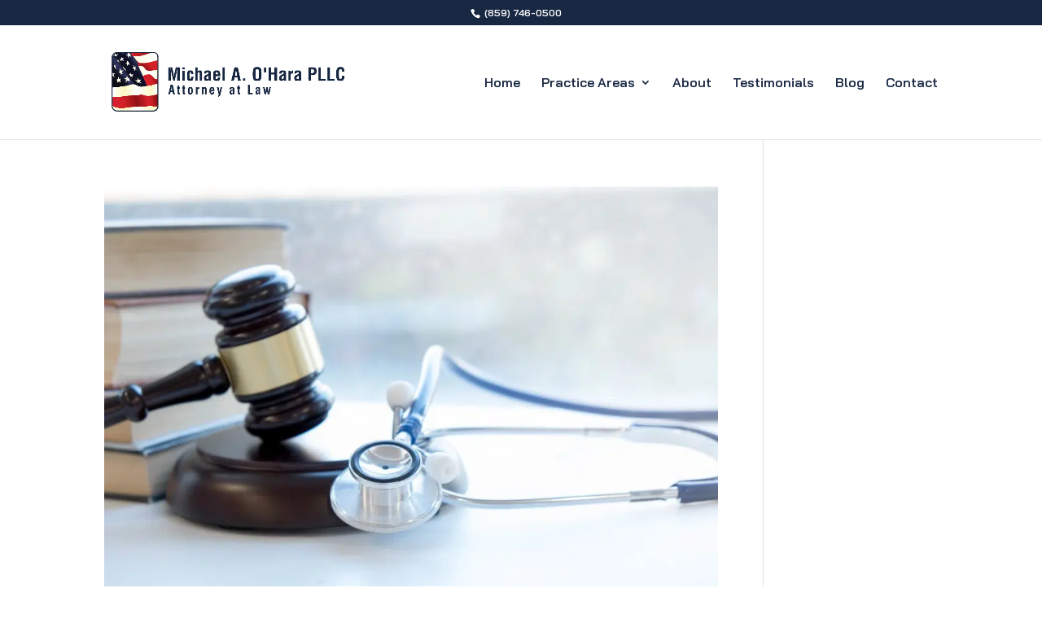

--- FILE ---
content_type: text/css
request_url: https://static.reviewmgr.com/rswidgets/dedicated_theme_css/minimal.css
body_size: 4889
content:
.gradeus-stream,.reviewfunnel-stream,.reviewmgr-stream{margin:0;padding:0;font-family:Roboto, "Helvetica Neue", Arial, Helvetica, sans-serif;font-size:18px;font-weight:300;line-height:150%}.gradeus-stream img,.reviewfunnel-stream img,.reviewmgr-stream img{max-width:100%}.gradeus-stream p,.reviewfunnel-stream p,.reviewmgr-stream p{margin:0.5em 0}.gradeus-stream ul,.gradeus-stream ol,.reviewfunnel-stream ul,.reviewfunnel-stream ol,.reviewmgr-stream ul,.reviewmgr-stream ol{margin:0.5em 0 0.5em 2em}.gradeus-stream ul li,.gradeus-stream ol li,.reviewfunnel-stream ul li,.reviewfunnel-stream ol li,.reviewmgr-stream ul li,.reviewmgr-stream ol li{margin:0.5em 0}.gradeus-stream iframe,.reviewfunnel-stream iframe,.reviewmgr-stream iframe{border:0}.gradeus-stream .col-md-0,.reviewfunnel-stream .col-md-0,.reviewmgr-stream .col-md-0{float:none;width:auto}.gradeus-stream .container,.reviewfunnel-stream .container,.reviewmgr-stream .container{position:relative;height:100%}.gradeus-stream .clear,.reviewfunnel-stream .clear,.reviewmgr-stream .clear{float:none;clear:both}.gradeus-stream .alert,.reviewfunnel-stream .alert,.reviewmgr-stream .alert{margin:10px}.gradeus-stream .alert p,.reviewfunnel-stream .alert p,.reviewmgr-stream .alert p{margin:0}.gradeus-stream .vcard,.reviewfunnel-stream .vcard,.reviewmgr-stream .vcard{clear:both;line-height:100%;font-size:14px;padding:10px 0;text-align:left}.gradeus-stream .vcard .fn,.gradeus-stream .vcard .org,.gradeus-stream .vcard .adr,.gradeus-stream .vcard .street-address,.gradeus-stream .vcard .tel,.reviewfunnel-stream .vcard .fn,.reviewfunnel-stream .vcard .org,.reviewfunnel-stream .vcard .adr,.reviewfunnel-stream .vcard .street-address,.reviewfunnel-stream .vcard .tel,.reviewmgr-stream .vcard .fn,.reviewmgr-stream .vcard .org,.reviewmgr-stream .vcard .adr,.reviewmgr-stream .vcard .street-address,.reviewmgr-stream .vcard .tel{display:block}.gradeus-stream .vcard .fn,.reviewfunnel-stream .vcard .fn,.reviewmgr-stream .vcard .fn{font-weight:bold}.gradeus-stream .vcard .org,.reviewfunnel-stream .vcard .org,.reviewmgr-stream .vcard .org{font-style:italic}.gradeus-stream .vcard .tel,.reviewfunnel-stream .vcard .tel,.reviewmgr-stream .vcard .tel{font-weight:bold}.gradeus-stream .module,.gradeus-stream .aside,.reviewfunnel-stream .module,.reviewfunnel-stream .aside,.reviewmgr-stream .module,.reviewmgr-stream .aside{*zoom:1;margin-bottom:10px}.gradeus-stream .module:before,.gradeus-stream .module:after,.gradeus-stream .aside:before,.gradeus-stream .aside:after,.reviewfunnel-stream .module:before,.reviewfunnel-stream .module:after,.reviewfunnel-stream .aside:before,.reviewfunnel-stream .aside:after,.reviewmgr-stream .module:before,.reviewmgr-stream .module:after,.reviewmgr-stream .aside:before,.reviewmgr-stream .aside:after{display:table;content:""}.gradeus-stream .module:after,.gradeus-stream .aside:after,.reviewfunnel-stream .module:after,.reviewfunnel-stream .aside:after,.reviewmgr-stream .module:after,.reviewmgr-stream .aside:after{clear:both}.gradeus-stream .module.file,.gradeus-stream .aside.file,.reviewfunnel-stream .module.file,.reviewfunnel-stream .aside.file,.reviewmgr-stream .module.file,.reviewmgr-stream .aside.file{margin:30px 20% 0;padding:0 20px 20px 20px;border:3px dashed;-webkit-border-radius:15px;-khtml-border-radius:15px;-moz-border-radius:15px;-o-border-radius:15px;border-radius:15px}.gradeus-stream .module.file .attachment,.gradeus-stream .aside.file .attachment,.reviewfunnel-stream .module.file .attachment,.reviewfunnel-stream .aside.file .attachment,.reviewmgr-stream .module.file .attachment,.reviewmgr-stream .aside.file .attachment{text-align:center}.gradeus-stream h1,.gradeus-stream h2,.gradeus-stream h3,.gradeus-stream h4,.gradeus-stream h5,.gradeus-stream h6,.reviewfunnel-stream h1,.reviewfunnel-stream h2,.reviewfunnel-stream h3,.reviewfunnel-stream h4,.reviewfunnel-stream h5,.reviewfunnel-stream h6,.reviewmgr-stream h1,.reviewmgr-stream h2,.reviewmgr-stream h3,.reviewmgr-stream h4,.reviewmgr-stream h5,.reviewmgr-stream h6{line-height:120%}.gradeus-stream h1,.gradeus-stream h2,.gradeus-stream h3,.reviewfunnel-stream h1,.reviewfunnel-stream h2,.reviewfunnel-stream h3,.reviewmgr-stream h1,.reviewmgr-stream h2,.reviewmgr-stream h3{font-family:Roboto, "Helvetica Neue", Arial, Helvetica, sans-serif;font-weight:normal}.gradeus-stream h4,.gradeus-stream h5,.gradeus-stream h6,.reviewfunnel-stream h4,.reviewfunnel-stream h5,.reviewfunnel-stream h6,.reviewmgr-stream h4,.reviewmgr-stream h5,.reviewmgr-stream h6{font-family:Roboto, "Helvetica Neue", Arial, Helvetica, sans-serif}.gradeus-stream h1,.reviewfunnel-stream h1,.reviewmgr-stream h1{font-size:40px}.gradeus-stream h2,.reviewfunnel-stream h2,.reviewmgr-stream h2{font-size:32px}.gradeus-stream h3,.reviewfunnel-stream h3,.reviewmgr-stream h3{font-size:21px}.gradeus-stream h4,.reviewfunnel-stream h4,.reviewmgr-stream h4{font-size:18px}.gradeus-stream h5,.reviewfunnel-stream h5,.reviewmgr-stream h5{font-size:16px}.gradeus-stream h6,.reviewfunnel-stream h6,.reviewmgr-stream h6{font-size:14px}.gradeus-stream p,.gradeus-stream blockquote,.gradeus-stream pre,.gradeus-stream abbr,.gradeus-stream acronym,.gradeus-stream address,.gradeus-stream big,.gradeus-stream cite,.gradeus-stream code,.gradeus-stream center,.gradeus-stream dl,.gradeus-stream dt,.gradeus-stream dd,.gradeus-stream ol,.gradeus-stream ul,.gradeus-stream li,.gradeus-stream fieldset,.gradeus-stream form,.gradeus-stream label,.gradeus-stream legend,.gradeus-stream table,.gradeus-stream caption,.gradeus-stream tbody,.gradeus-stream tfoot,.gradeus-stream thead,.gradeus-stream tr,.gradeus-stream th,.gradeus-stream td,.gradeus-stream article,.gradeus-stream aside,.gradeus-stream canvas,.gradeus-stream details,.gradeus-stream embed,.gradeus-stream figure,.gradeus-stream figcaption,.gradeus-stream footer,.gradeus-stream header,.gradeus-stream hgroup,.gradeus-stream menu,.gradeus-stream nav,.gradeus-stream output,.gradeus-stream ruby,.gradeus-stream section,.gradeus-stream summary,.gradeus-stream time,.gradeus-stream mark,.gradeus-stream audio,.gradeus-stream video,.reviewfunnel-stream p,.reviewfunnel-stream blockquote,.reviewfunnel-stream pre,.reviewfunnel-stream abbr,.reviewfunnel-stream acronym,.reviewfunnel-stream address,.reviewfunnel-stream big,.reviewfunnel-stream cite,.reviewfunnel-stream code,.reviewfunnel-stream center,.reviewfunnel-stream dl,.reviewfunnel-stream dt,.reviewfunnel-stream dd,.reviewfunnel-stream ol,.reviewfunnel-stream ul,.reviewfunnel-stream li,.reviewfunnel-stream fieldset,.reviewfunnel-stream form,.reviewfunnel-stream label,.reviewfunnel-stream legend,.reviewfunnel-stream table,.reviewfunnel-stream caption,.reviewfunnel-stream tbody,.reviewfunnel-stream tfoot,.reviewfunnel-stream thead,.reviewfunnel-stream tr,.reviewfunnel-stream th,.reviewfunnel-stream td,.reviewfunnel-stream article,.reviewfunnel-stream aside,.reviewfunnel-stream canvas,.reviewfunnel-stream details,.reviewfunnel-stream embed,.reviewfunnel-stream figure,.reviewfunnel-stream figcaption,.reviewfunnel-stream footer,.reviewfunnel-stream header,.reviewfunnel-stream hgroup,.reviewfunnel-stream menu,.reviewfunnel-stream nav,.reviewfunnel-stream output,.reviewfunnel-stream ruby,.reviewfunnel-stream section,.reviewfunnel-stream summary,.reviewfunnel-stream time,.reviewfunnel-stream mark,.reviewfunnel-stream audio,.reviewfunnel-stream video,.reviewmgr-stream p,.reviewmgr-stream blockquote,.reviewmgr-stream pre,.reviewmgr-stream abbr,.reviewmgr-stream acronym,.reviewmgr-stream address,.reviewmgr-stream big,.reviewmgr-stream cite,.reviewmgr-stream code,.reviewmgr-stream center,.reviewmgr-stream dl,.reviewmgr-stream dt,.reviewmgr-stream dd,.reviewmgr-stream ol,.reviewmgr-stream ul,.reviewmgr-stream li,.reviewmgr-stream fieldset,.reviewmgr-stream form,.reviewmgr-stream label,.reviewmgr-stream legend,.reviewmgr-stream table,.reviewmgr-stream caption,.reviewmgr-stream tbody,.reviewmgr-stream tfoot,.reviewmgr-stream thead,.reviewmgr-stream tr,.reviewmgr-stream th,.reviewmgr-stream td,.reviewmgr-stream article,.reviewmgr-stream aside,.reviewmgr-stream canvas,.reviewmgr-stream details,.reviewmgr-stream embed,.reviewmgr-stream figure,.reviewmgr-stream figcaption,.reviewmgr-stream footer,.reviewmgr-stream header,.reviewmgr-stream hgroup,.reviewmgr-stream menu,.reviewmgr-stream nav,.reviewmgr-stream output,.reviewmgr-stream ruby,.reviewmgr-stream section,.reviewmgr-stream summary,.reviewmgr-stream time,.reviewmgr-stream mark,.reviewmgr-stream audio,.reviewmgr-stream video{font-family:Roboto, "Helvetica Neue", Arial, Helvetica, sans-serif;font-size:18px;font-weight:300;line-height:150%}.gradeus-stream .map-container,.reviewfunnel-stream .map-container,.reviewmgr-stream .map-container{text-align:center;padding:20px}.gradeus-stream .map-container #mapdefault,.gradeus-stream .map-container #mapmodal,.reviewfunnel-stream .map-container #mapdefault,.reviewfunnel-stream .map-container #mapmodal,.reviewmgr-stream .map-container #mapdefault,.reviewmgr-stream .map-container #mapmodal{margin:0 auto;width:auto;height:480px;border:1px solid #aaa}.gradeus-stream .map-container #mapmodal,.reviewfunnel-stream .map-container #mapmodal,.reviewmgr-stream .map-container #mapmodal{height:240px}.gradeus-stream form label,.reviewfunnel-stream form label,.reviewmgr-stream form label{font-size:12px;font-weight:bold;display:block}.gradeus-stream form label.error,.gradeus-stream form label.warning,.reviewfunnel-stream form label.error,.reviewfunnel-stream form label.warning,.reviewmgr-stream form label.error,.reviewmgr-stream form label.warning{color:#dd6644}.gradeus-stream form label.success,.reviewfunnel-stream form label.success,.reviewmgr-stream form label.success{color:#44aa66}.gradeus-stream form input,.gradeus-stream form textarea,.gradeus-stream form textarea#content,.reviewfunnel-stream form input,.reviewfunnel-stream form textarea,.reviewfunnel-stream form textarea#content,.reviewmgr-stream form input,.reviewmgr-stream form textarea,.reviewmgr-stream form textarea#content{max-width:100%;padding:3px 6px;font-size:14px;line-height:1.42857143;color:#555555;background-color:#ffffff;background-image:none;border:1px solid #cccccc;-webkit-border-radius:4px;-khtml-border-radius:4px;-moz-border-radius:4px;-o-border-radius:4px;border-radius:4px;margin:0}.gradeus-stream form input.error,.gradeus-stream form textarea.error,.gradeus-stream form textarea#content.error,.reviewfunnel-stream form input.error,.reviewfunnel-stream form textarea.error,.reviewfunnel-stream form textarea#content.error,.reviewmgr-stream form input.error,.reviewmgr-stream form textarea.error,.reviewmgr-stream form textarea#content.error{border:1px solid #b94a48 !important;background-color:#f2dede !important;color:#dd6644 !important}.gradeus-stream form input.success,.gradeus-stream form textarea.success,.gradeus-stream form textarea#content.success,.reviewfunnel-stream form input.success,.reviewfunnel-stream form textarea.success,.reviewfunnel-stream form textarea#content.success,.reviewmgr-stream form input.success,.reviewmgr-stream form textarea.success,.reviewmgr-stream form textarea#content.success{border:1px solid #468847 !important;background-color:#dff0d8 !important;color:#44aa66 !important}.gradeus-stream form input[type="text"],.gradeus-stream form input[type="email"],.gradeus-stream form input[type="password"],.reviewfunnel-stream form input[type="text"],.reviewfunnel-stream form input[type="email"],.reviewfunnel-stream form input[type="password"],.reviewmgr-stream form input[type="text"],.reviewmgr-stream form input[type="email"],.reviewmgr-stream form input[type="password"]{height:32px;width:90%}.gradeus-stream form textarea,.reviewfunnel-stream form textarea,.reviewmgr-stream form textarea{height:120px;width:90%}.gradeus-stream form .footer,.gradeus-stream form .modal-footer,.reviewfunnel-stream form .footer,.reviewfunnel-stream form .modal-footer,.reviewmgr-stream form .footer,.reviewmgr-stream form .modal-footer{text-align:center}.gradeus-stream form .footer input,.gradeus-stream form .modal-footer input,.reviewfunnel-stream form .footer input,.reviewfunnel-stream form .modal-footer input,.reviewmgr-stream form .footer input,.reviewmgr-stream form .modal-footer input{width:auto;height:auto;display:inline-block}.gradeus-stream .contact-form input[name="message"],.reviewfunnel-stream .contact-form input[name="message"],.reviewmgr-stream .contact-form input[name="message"]{padding:5px !important;height:90px}.gradeus-stream .custom-form .column,.reviewfunnel-stream .custom-form .column,.reviewmgr-stream .custom-form .column{width:240px;float:left;margin-right:10px}.gradeus-stream .custom-form label,.reviewfunnel-stream .custom-form label,.reviewmgr-stream .custom-form label{font-size:14px}.gradeus-stream .custom-form input,.reviewfunnel-stream .custom-form input,.reviewmgr-stream .custom-form input{margin-top:0 !important}.gradeus-stream .custom-form .address2 label,.reviewfunnel-stream .custom-form .address2 label,.reviewmgr-stream .custom-form .address2 label{display:none}.gradeus-stream .ribbon-wrapper,.reviewfunnel-stream .ribbon-wrapper,.reviewmgr-stream .ribbon-wrapper{width:135px;height:135px;overflow:hidden;position:absolute !important;top:-3px;left:-3px;z-index:9999}.gradeus-stream .ribbon-wrapper .ribbon,.reviewfunnel-stream .ribbon-wrapper .ribbon,.reviewmgr-stream .ribbon-wrapper .ribbon{display:block;font-size:18px;font-weight:bold;text-align:center;-webkit-transform:rotate(-45deg);-moz-transform:rotate(-45deg);-ms-transform:rotate(-45deg);-o-transform:rotate(-45deg);position:relative;padding:5px 0;left:-46px;top:36px;width:200px;-webkit-box-shadow:1px 1px 2px rgba(0,0,0,0.33);-moz-box-shadow:1px 1px 2px rgba(0,0,0,0.33);-o-box-shadow:1px 1px 2px rgba(0,0,0,0.33);box-shadow:1px 1px 2px rgba(0,0,0,0.33)}.gradeus-stream .ribbon-wrapper .ribbon:before,.gradeus-stream .ribbon-wrapper .ribbon:after,.reviewfunnel-stream .ribbon-wrapper .ribbon:before,.reviewfunnel-stream .ribbon-wrapper .ribbon:after,.reviewmgr-stream .ribbon-wrapper .ribbon:before,.reviewmgr-stream .ribbon-wrapper .ribbon:after{content:"";border-left:3px solid transparent;border-right:3px solid transparent;position:absolute;bottom:-3px;width:3px}.gradeus-stream .ribbon-wrapper .ribbon:before,.reviewfunnel-stream .ribbon-wrapper .ribbon:before,.reviewmgr-stream .ribbon-wrapper .ribbon:before{right:0}.gradeus-stream .ribbon-wrapper .ribbon:after,.reviewfunnel-stream .ribbon-wrapper .ribbon:after,.reviewmgr-stream .ribbon-wrapper .ribbon:after{left:0}.gradeus-stream .field,.reviewfunnel-stream .field,.reviewmgr-stream .field{margin:5px}.gradeus-stream #multilingual,.reviewfunnel-stream #multilingual,.reviewmgr-stream #multilingual{text-align:right}.gradeus-stream #multilingual ul,.reviewfunnel-stream #multilingual ul,.reviewmgr-stream #multilingual ul{list-style:none;list-style-type:none;display:block;margin:0;padding:0}.gradeus-stream #multilingual ul li,.reviewfunnel-stream #multilingual ul li,.reviewmgr-stream #multilingual ul li{list-style:none;list-style-image:none;display:block;position:relative;float:left;margin:0;padding:0;text-align:center;border-top:none;border-bottom:none}.gradeus-stream #multilingual ul,.reviewfunnel-stream #multilingual ul,.reviewmgr-stream #multilingual ul{display:inline-block}.gradeus-stream #multilingual ul li.active,.reviewfunnel-stream #multilingual ul li.active,.reviewmgr-stream #multilingual ul li.active{font-weight:bold}.gradeus-stream #multilingual ul a,.reviewfunnel-stream #multilingual ul a,.reviewmgr-stream #multilingual ul a{font-size:11px !important;line-height:100%;display:block;float:left;line-height:100%;text-decoration:none;border:4px solid transparent}.gradeus-stream #multilingual ul a:hover,.gradeus-stream #multilingual ul .hover>a,.gradeus-stream #multilingual ul li.active a,.reviewfunnel-stream #multilingual ul a:hover,.reviewfunnel-stream #multilingual ul .hover>a,.reviewfunnel-stream #multilingual ul li.active a,.reviewmgr-stream #multilingual ul a:hover,.reviewmgr-stream #multilingual ul .hover>a,.reviewmgr-stream #multilingual ul li.active a{border-color:#dddddd}.gradeus-stream .recaptcha-container,.reviewfunnel-stream .recaptcha-container,.reviewmgr-stream .recaptcha-container{text-align:center;padding-top:10px;min-height:95px}.gradeus-stream .recaptcha-container *,.reviewfunnel-stream .recaptcha-container *,.reviewmgr-stream .recaptcha-container *{display:inline-block}.gradeus-stream .aggregate,.reviewfunnel-stream .aggregate,.reviewmgr-stream .aggregate{padding:10px;margin:10px}.gradeus-stream .aggregate-text,.reviewfunnel-stream .aggregate-text,.reviewmgr-stream .aggregate-text{font-size:12px;opacity:0.67}.gradeus-stream div.review,.reviewfunnel-stream div.review,.reviewmgr-stream div.review{padding:15px 20px;margin:0 5px 10px;background:#FFFFFF;-webkit-box-shadow:0px 1px 5px rgba(0,0,0,0.2);-moz-box-shadow:0px 1px 5px rgba(0,0,0,0.2);-o-box-shadow:0px 1px 5px rgba(0,0,0,0.2);box-shadow:0px 1px 5px rgba(0,0,0,0.2);-webkit-border-radius:18px;-khtml-border-radius:18px;-moz-border-radius:18px;-o-border-radius:18px;border-radius:18px;clear:both}.gradeus-stream div.review .review-meta,.reviewfunnel-stream div.review .review-meta,.reviewmgr-stream div.review .review-meta{margin-bottom:15px}.gradeus-stream div.review .review-meta .review-date,.reviewfunnel-stream div.review .review-meta .review-date,.reviewmgr-stream div.review .review-meta .review-date{font-size:14px;opacity:0.67;display:inline-block;margin-right:5px;vertical-align:bottom}.gradeus-stream div.review .review-meta .review-rating,.reviewfunnel-stream div.review .review-meta .review-rating,.reviewmgr-stream div.review .review-meta .review-rating{display:inline-block}.gradeus-stream div.review .review-text,.reviewfunnel-stream div.review .review-text,.reviewmgr-stream div.review .review-text{color:#333333;padding:5px 0 15px 30px;background:transparent url(//static.reviewmgr.com/rswidgets/lquo.png) left top no-repeat;overflow:visible}.gradeus-stream div.review .review-text .review-text-inner,.reviewfunnel-stream div.review .review-text .review-text-inner,.reviewmgr-stream div.review .review-text .review-text-inner{display:inline;padding:0 30px 5px 0;background:transparent url(//static.reviewmgr.com/rswidgets/rquo.png) right bottom no-repeat;overflow:visible}.gradeus-stream div.review .review-text .review-text-inner,.gradeus-stream div.review .review-text p,.reviewfunnel-stream div.review .review-text .review-text-inner,.reviewfunnel-stream div.review .review-text p,.reviewmgr-stream div.review .review-text .review-text-inner,.reviewmgr-stream div.review .review-text p{font-size:16px;line-height:20px;font-style:italic}.gradeus-stream div.review .review-text p,.reviewfunnel-stream div.review .review-text p,.reviewmgr-stream div.review .review-text p{margin:0 0 1em;padding:0}.gradeus-stream div.review .review-text p:last-child,.reviewfunnel-stream div.review .review-text p:last-child,.reviewmgr-stream div.review .review-text p:last-child{display:inline}.gradeus-stream div.review .review-attribution,.reviewfunnel-stream div.review .review-attribution,.reviewmgr-stream div.review .review-attribution{padding:10px 0}.gradeus-stream div.review .review-attribution .review-picture,.reviewfunnel-stream div.review .review-attribution .review-picture,.reviewmgr-stream div.review .review-attribution .review-picture{width:40px;height:40px;line-height:40px;overflow:hidden;text-align:center;font-weight:100;font-size:18px;color:#fff;background-color:#ddd;-webkit-border-radius:20px;-khtml-border-radius:20px;-moz-border-radius:20px;-o-border-radius:20px;border-radius:20px;float:left;margin:-12px -8px 0 0}.gradeus-stream div.review .review-attribution .review-picture img,.reviewfunnel-stream div.review .review-attribution .review-picture img,.reviewmgr-stream div.review .review-attribution .review-picture img{vertical-align:top}.gradeus-stream div.review .review-attribution .review-source,.reviewfunnel-stream div.review .review-attribution .review-source,.reviewmgr-stream div.review .review-attribution .review-source{float:left;margin-right:5px}.gradeus-stream div.review .review-attribution .review-name,.reviewfunnel-stream div.review .review-attribution .review-name,.reviewmgr-stream div.review .review-attribution .review-name{font-size:16px;font-weight:bold;display:inline;z-index:1}.gradeus-stream div.review .review-link,.reviewfunnel-stream div.review .review-link,.reviewmgr-stream div.review .review-link{display:inline;font-size:14px}.gradeus-stream div.review .actions .action-delete,.reviewfunnel-stream div.review .actions .action-delete,.reviewmgr-stream div.review .actions .action-delete{display:none}.gradeus-stream [class^="star-"]:not(body),.gradeus-stream [class*=" star-"]:not(body),.reviewfunnel-stream [class^="star-"]:not(body),.reviewfunnel-stream [class*=" star-"]:not(body),.reviewmgr-stream [class^="star-"]:not(body),.reviewmgr-stream [class*=" star-"]:not(body){display:inline-block;vertical-align:text-top;background-image:url("//static.reviewmgr.com/themes/classic/filter/images/stylesheet-no-repeat.png")}.gradeus-stream [class^="star-sm"],.gradeus-stream [class*=" star-sm"],.reviewfunnel-stream [class^="star-sm"],.reviewfunnel-stream [class*=" star-sm"],.reviewmgr-stream [class^="star-sm"],.reviewmgr-stream [class*=" star-sm"]{width:20px;height:20px;line-height:20px}.gradeus-stream .star-sm,.reviewfunnel-stream .star-sm,.reviewmgr-stream .star-sm{background-position:-730px -275px}.gradeus-stream .star-sm-off,.reviewfunnel-stream .star-sm-off,.reviewmgr-stream .star-sm-off{background-position:-750px -275px}.gradeus-stream .star-sm-half,.reviewfunnel-stream .star-sm-half,.reviewmgr-stream .star-sm-half{background-position:-770px -275px}.gradeus-stream [class^="star-md"],.gradeus-stream [class*=" star-md"],.reviewfunnel-stream [class^="star-md"],.reviewfunnel-stream [class*=" star-md"],.reviewmgr-stream [class^="star-md"],.reviewmgr-stream [class*=" star-md"]{width:40px;height:40px;line-height:40px}.gradeus-stream .star-md,.reviewfunnel-stream .star-md,.reviewmgr-stream .star-md{background-position:-800px -320px}.gradeus-stream .star-md-off,.reviewfunnel-stream .star-md-off,.reviewmgr-stream .star-md-off{background-position:-840px -320px}.gradeus-stream .star-md-half,.reviewfunnel-stream .star-md-half,.reviewmgr-stream .star-md-half{background-position:-880px -320px}.gradeus-stream [class^="star-lg"],.gradeus-stream [class*=" star-lg"],.reviewfunnel-stream [class^="star-lg"],.reviewfunnel-stream [class*=" star-lg"],.reviewmgr-stream [class^="star-lg"],.reviewmgr-stream [class*=" star-lg"]{width:60px;height:60px;line-height:60px}.gradeus-stream .star-lg,.reviewfunnel-stream .star-lg,.reviewmgr-stream .star-lg{background-position:-800px -250px}.gradeus-stream .star-lg-off,.reviewfunnel-stream .star-lg-off,.reviewmgr-stream .star-lg-off{background-position:-860px -250px}.gradeus-stream .star-lg-half,.reviewfunnel-stream .star-lg-half,.reviewmgr-stream .star-lg-half{background-position:-920px -250px}.gradeus-stream .minimal h2,.reviewfunnel-stream .minimal h2,.reviewmgr-stream .minimal h2{font-size:20px;color:#444444;margin:10px 0 24px}.gradeus-stream .minimal .our-rating,.reviewfunnel-stream .minimal .our-rating,.reviewmgr-stream .minimal .our-rating{border:1px solid #DDDDDD;padding:20px;margin:0 15px 0px}.gradeus-stream .minimal .our-rating .aggregate,.reviewfunnel-stream .minimal .our-rating .aggregate,.reviewmgr-stream .minimal .our-rating .aggregate{border:none;padding:0;margin:0}.gradeus-stream .minimal .aggregate,.reviewfunnel-stream .minimal .aggregate,.reviewmgr-stream .minimal .aggregate{border:1px solid #DDDDDD;padding:15px 20px;margin:0 5px 10px}.gradeus-stream .minimal .aggregate [class^="star-md"],.gradeus-stream .minimal .aggregate [class*=" star-md"],.reviewfunnel-stream .minimal .aggregate [class^="star-md"],.reviewfunnel-stream .minimal .aggregate [class*=" star-md"],.reviewmgr-stream .minimal .aggregate [class^="star-md"],.reviewmgr-stream .minimal .aggregate [class*=" star-md"]{height:32px;width:35px}.gradeus-stream .minimal .aggregate .star-md,.reviewfunnel-stream .minimal .aggregate .star-md,.reviewmgr-stream .minimal .aggregate .star-md{background-position:0px -150px}.gradeus-stream .minimal .aggregate .star-md-off,.reviewfunnel-stream .minimal .aggregate .star-md-off,.reviewmgr-stream .minimal .aggregate .star-md-off{background-position:-36px -150px}.gradeus-stream .minimal .aggregate .star-md-half,.reviewfunnel-stream .minimal .aggregate .star-md-half,.reviewmgr-stream .minimal .aggregate .star-md-half{background-position:-72px -150px}.gradeus-stream .minimal .header_star [class^="star-md"],.gradeus-stream .minimal .header_star [class*=" star-md"],.reviewfunnel-stream .minimal .header_star [class^="star-md"],.reviewfunnel-stream .minimal .header_star [class*=" star-md"],.reviewmgr-stream .minimal .header_star [class^="star-md"],.reviewmgr-stream .minimal .header_star [class*=" star-md"]{height:32px;width:35px}.gradeus-stream .minimal .header_star .star-md,.reviewfunnel-stream .minimal .header_star .star-md,.reviewmgr-stream .minimal .header_star .star-md{background-position:0px -150px}.gradeus-stream .minimal .header_star .star-md-off,.reviewfunnel-stream .minimal .header_star .star-md-off,.reviewmgr-stream .minimal .header_star .star-md-off{background-position:-36px -150px}.gradeus-stream .minimal .header_star .star-md-half,.reviewfunnel-stream .minimal .header_star .star-md-half,.reviewmgr-stream .minimal .header_star .star-md-half{background-position:-72px -150px}.gradeus-stream .minimal div.review,.reviewfunnel-stream .minimal div.review,.reviewmgr-stream .minimal div.review{border-radius:0px;box-shadow:none;border:1px solid #DDDDDD}.gradeus-stream .minimal div.review .review-text,.reviewfunnel-stream .minimal div.review .review-text,.reviewmgr-stream .minimal div.review .review-text{background-image:none;padding:0}.gradeus-stream .minimal div.review .review-text .review-text-inner,.reviewfunnel-stream .minimal div.review .review-text .review-text-inner,.reviewmgr-stream .minimal div.review .review-text .review-text-inner{background-image:none;font-size:15px;font-style:normal}.gradeus-stream .minimal div.review .review-name,.reviewfunnel-stream .minimal div.review .review-name,.reviewmgr-stream .minimal div.review .review-name{font-size:14px}.gradeus-stream .minimal div.review .review-link a,.reviewfunnel-stream .minimal div.review .review-link a,.reviewmgr-stream .minimal div.review .review-link a{text-decoration:none;margin-left:6px;color:#2B6BC3}.gradeus-stream .minimal .flexslider div.review,.reviewfunnel-stream .minimal .flexslider div.review,.reviewmgr-stream .minimal .flexslider div.review{margin:0 5px 10px !important}.gradeus-stream .minimal .aggregate-text .icon,.reviewfunnel-stream .minimal .aggregate-text .icon,.reviewmgr-stream .minimal .aggregate-text .icon{background:url(//static.reviewmgr.com/rswidgets/themes/minimal/filter/images/stream-star.png) no-repeat -2px -192px;padding:5px 13px}.gradeus-stream .minimal [class^="star-"],.gradeus-stream .minimal [class*=" star-"],.reviewfunnel-stream .minimal [class^="star-"],.reviewfunnel-stream .minimal [class*=" star-"],.reviewmgr-stream .minimal [class^="star-"],.reviewmgr-stream .minimal [class*=" star-"]{display:inline-block;vertical-align:text-top;background-image:url(//static.reviewmgr.com/rswidgets/themes/minimal/filter/images/stream-star.png)}.gradeus-stream .minimal [class^="star-sm"],.gradeus-stream .minimal [class*=" star-sm"],.reviewfunnel-stream .minimal [class^="star-sm"],.reviewfunnel-stream .minimal [class*=" star-sm"],.reviewmgr-stream .minimal [class^="star-sm"],.reviewmgr-stream .minimal [class*=" star-sm"]{width:20px;height:20px;line-height:20px}.gradeus-stream .minimal .star-sm,.reviewfunnel-stream .minimal .star-sm,.reviewmgr-stream .minimal .star-sm{background-position:-114px -150px}.gradeus-stream .minimal .star-sm-off,.reviewfunnel-stream .minimal .star-sm-off,.reviewmgr-stream .minimal .star-sm-off{background-position:-134px -150px}.gradeus-stream .minimal .star-sm-half,.reviewfunnel-stream .minimal .star-sm-half,.reviewmgr-stream .minimal .star-sm-half{background-position:-154px -150px}.gradeus-stream .minimal [class^="star-lg"],.gradeus-stream .minimal [class*=" star-lg"],.reviewfunnel-stream .minimal [class^="star-lg"],.reviewfunnel-stream .minimal [class*=" star-lg"],.reviewmgr-stream .minimal [class^="star-lg"],.reviewmgr-stream .minimal [class*=" star-lg"]{width:48px;height:48px;line-height:48px}.gradeus-stream .minimal .star-lg,.reviewfunnel-stream .minimal .star-lg,.reviewmgr-stream .minimal .star-lg{background-position:-1px -92px}.gradeus-stream .minimal .star-lg-off,.reviewfunnel-stream .minimal .star-lg-off,.reviewmgr-stream .minimal .star-lg-off{background-position:-51px -92px}.gradeus-stream .minimal .star-lg-half,.reviewfunnel-stream .minimal .star-lg-half,.reviewmgr-stream .minimal .star-lg-half{background-position:-101px -92px}.gradeus-stream .flexslider,.reviewfunnel-stream .flexslider,.reviewmgr-stream .flexslider{margin:0 !important;padding:0 !important;background:transparent !important;border:none !important}@media (max-width: 767px){.gradeus-stream [class^="star-lg"],.gradeus-stream [class*=" star-lg"],.reviewfunnel-stream [class^="star-lg"],.reviewfunnel-stream [class*=" star-lg"],.reviewmgr-stream [class^="star-lg"],.reviewmgr-stream [class*=" star-lg"]{width:40px;height:40px;line-height:40px}.gradeus-stream .star-lg,.reviewfunnel-stream .star-lg,.reviewmgr-stream .star-lg{background-position:-800px -320px}.gradeus-stream .star-lg-off,.reviewfunnel-stream .star-lg-off,.reviewmgr-stream .star-lg-off{background-position:-840px -320px}.gradeus-stream .star-lg-half,.reviewfunnel-stream .star-lg-half,.reviewmgr-stream .star-lg-half{background-position:-880px -320px}.gradeus-stream .minimal .our-rating,.reviewfunnel-stream .minimal .our-rating,.reviewmgr-stream .minimal .our-rating{padding:15px 22px;margin:0px 5px 10px 25px}.gradeus-stream .minimal .aggregate,.reviewfunnel-stream .minimal .aggregate,.reviewmgr-stream .minimal .aggregate{overflow:hidden}}.gradeus-stream,.reviewfunnel-stream,.reviewmgr-stream{background-color:transparent;font-family:Roboto, "Helvetica Neue", Arial, Helvetica, sans-serif}.gradeus-stream #super-container,.reviewfunnel-stream #super-container,.reviewmgr-stream #super-container{background-color:#fff;margin:0 auto;max-width:1024px}.gradeus-stream #super-container .modal-content,.gradeus-stream #super-container .modal-header,.reviewfunnel-stream #super-container .modal-content,.reviewfunnel-stream #super-container .modal-header,.reviewmgr-stream #super-container .modal-content,.reviewmgr-stream #super-container .modal-header{border:none;-webkit-border-radius:0px 0px 0px 0px;-khtml-border-radius:0px 0px 0px 0px;-moz-border-radius:0px 0px 0px 0px;-o-border-radius:0px 0px 0px 0px;border-radius:0px 0px 0px 0px;-webkit-box-shadow:0px 0px 0px rgba(0,0,0,0);-moz-box-shadow:0px 0px 0px rgba(0,0,0,0);-o-box-shadow:0px 0px 0px rgba(0,0,0,0);box-shadow:0px 0px 0px rgba(0,0,0,0)}.gradeus-stream #super-container .modal-content #private_message,.reviewfunnel-stream #super-container .modal-content #private_message,.reviewmgr-stream #super-container .modal-content #private_message{margin-top:10px}.gradeus-stream #reviewstream,.reviewfunnel-stream #reviewstream,.reviewmgr-stream #reviewstream{text-align:left;padding-left:20px}.gradeus-stream #reviewstream-footer,.reviewfunnel-stream #reviewstream-footer,.reviewmgr-stream #reviewstream-footer{padding:10px 0;text-align:center;font-size:14px}@media (min-width: 768px){.gradeus-stream #reviewstream,.reviewfunnel-stream #reviewstream,.reviewmgr-stream #reviewstream{padding:10px}}.gradeus-stream #super-content,.reviewfunnel-stream #super-content,.reviewmgr-stream #super-content{text-align:center}.gradeus-stream #super-content #content-container,.reviewfunnel-stream #super-content #content-container,.reviewmgr-stream #super-content #content-container{padding:0;margin:auto}.gradeus-stream #super-content #preface,.reviewfunnel-stream #super-content #preface,.reviewmgr-stream #super-content #preface{font-weight:400}.gradeus-stream #super-content #brand,.reviewfunnel-stream #super-content #brand,.reviewmgr-stream #super-content #brand{padding:10px 10px 30px}.gradeus-stream,.reviewfunnel-stream,.reviewmgr-stream{margin:0;padding:0;font-family:"Helvetica Neue", Arial, Helvetica, sans-serif;font-size:18px;font-weight:300;line-height:150%}.gradeus-stream img,.reviewfunnel-stream img,.reviewmgr-stream img{max-width:100%}.gradeus-stream p,.reviewfunnel-stream p,.reviewmgr-stream p{margin:0.5em 0}.gradeus-stream ul,.gradeus-stream ol,.reviewfunnel-stream ul,.reviewfunnel-stream ol,.reviewmgr-stream ul,.reviewmgr-stream ol{margin:0.5em 0 0.5em 2em}.gradeus-stream ul li,.gradeus-stream ol li,.reviewfunnel-stream ul li,.reviewfunnel-stream ol li,.reviewmgr-stream ul li,.reviewmgr-stream ol li{margin:0.5em 0}.gradeus-stream iframe,.reviewfunnel-stream iframe,.reviewmgr-stream iframe{border:0}.gradeus-stream .col-md-0,.reviewfunnel-stream .col-md-0,.reviewmgr-stream .col-md-0{float:none;width:auto}.gradeus-stream .container,.reviewfunnel-stream .container,.reviewmgr-stream .container{position:relative;height:100%}.gradeus-stream .clear,.reviewfunnel-stream .clear,.reviewmgr-stream .clear{float:none;clear:both}.gradeus-stream .alert,.reviewfunnel-stream .alert,.reviewmgr-stream .alert{margin:10px}.gradeus-stream .alert p,.reviewfunnel-stream .alert p,.reviewmgr-stream .alert p{margin:0}.gradeus-stream .vcard,.reviewfunnel-stream .vcard,.reviewmgr-stream .vcard{clear:both;line-height:100%;font-size:14px;padding:10px 0;text-align:left}.gradeus-stream .vcard .fn,.gradeus-stream .vcard .org,.gradeus-stream .vcard .adr,.gradeus-stream .vcard .street-address,.gradeus-stream .vcard .tel,.reviewfunnel-stream .vcard .fn,.reviewfunnel-stream .vcard .org,.reviewfunnel-stream .vcard .adr,.reviewfunnel-stream .vcard .street-address,.reviewfunnel-stream .vcard .tel,.reviewmgr-stream .vcard .fn,.reviewmgr-stream .vcard .org,.reviewmgr-stream .vcard .adr,.reviewmgr-stream .vcard .street-address,.reviewmgr-stream .vcard .tel{display:block}.gradeus-stream .vcard .fn,.reviewfunnel-stream .vcard .fn,.reviewmgr-stream .vcard .fn{font-weight:bold}.gradeus-stream .vcard .org,.reviewfunnel-stream .vcard .org,.reviewmgr-stream .vcard .org{font-style:italic}.gradeus-stream .vcard .tel,.reviewfunnel-stream .vcard .tel,.reviewmgr-stream .vcard .tel{font-weight:bold}.gradeus-stream .module,.gradeus-stream .aside,.reviewfunnel-stream .module,.reviewfunnel-stream .aside,.reviewmgr-stream .module,.reviewmgr-stream .aside{*zoom:1;margin-bottom:10px}.gradeus-stream .module:before,.gradeus-stream .module:after,.gradeus-stream .aside:before,.gradeus-stream .aside:after,.reviewfunnel-stream .module:before,.reviewfunnel-stream .module:after,.reviewfunnel-stream .aside:before,.reviewfunnel-stream .aside:after,.reviewmgr-stream .module:before,.reviewmgr-stream .module:after,.reviewmgr-stream .aside:before,.reviewmgr-stream .aside:after{display:table;content:""}.gradeus-stream .module:after,.gradeus-stream .aside:after,.reviewfunnel-stream .module:after,.reviewfunnel-stream .aside:after,.reviewmgr-stream .module:after,.reviewmgr-stream .aside:after{clear:both}.gradeus-stream .module.file,.gradeus-stream .aside.file,.reviewfunnel-stream .module.file,.reviewfunnel-stream .aside.file,.reviewmgr-stream .module.file,.reviewmgr-stream .aside.file{margin:30px 20% 0;padding:0 20px 20px 20px;border:3px dashed;-webkit-border-radius:15px;-khtml-border-radius:15px;-moz-border-radius:15px;-o-border-radius:15px;border-radius:15px}.gradeus-stream .module.file .attachment,.gradeus-stream .aside.file .attachment,.reviewfunnel-stream .module.file .attachment,.reviewfunnel-stream .aside.file .attachment,.reviewmgr-stream .module.file .attachment,.reviewmgr-stream .aside.file .attachment{text-align:center}.gradeus-stream h1,.gradeus-stream h2,.gradeus-stream h3,.gradeus-stream h4,.gradeus-stream h5,.gradeus-stream h6,.reviewfunnel-stream h1,.reviewfunnel-stream h2,.reviewfunnel-stream h3,.reviewfunnel-stream h4,.reviewfunnel-stream h5,.reviewfunnel-stream h6,.reviewmgr-stream h1,.reviewmgr-stream h2,.reviewmgr-stream h3,.reviewmgr-stream h4,.reviewmgr-stream h5,.reviewmgr-stream h6{line-height:120%}.gradeus-stream h1,.gradeus-stream h2,.gradeus-stream h3,.reviewfunnel-stream h1,.reviewfunnel-stream h2,.reviewfunnel-stream h3,.reviewmgr-stream h1,.reviewmgr-stream h2,.reviewmgr-stream h3{font-family:"Open Sans", Arial, Helvetica, sans-serif;font-weight:normal}.gradeus-stream h4,.gradeus-stream h5,.gradeus-stream h6,.reviewfunnel-stream h4,.reviewfunnel-stream h5,.reviewfunnel-stream h6,.reviewmgr-stream h4,.reviewmgr-stream h5,.reviewmgr-stream h6{font-family:"Open Sans", Arial, Helvetica, sans-serif}.gradeus-stream h1,.reviewfunnel-stream h1,.reviewmgr-stream h1{font-size:40px}.gradeus-stream h2,.reviewfunnel-stream h2,.reviewmgr-stream h2{font-size:32px}.gradeus-stream h3,.reviewfunnel-stream h3,.reviewmgr-stream h3{font-size:21px}.gradeus-stream h4,.reviewfunnel-stream h4,.reviewmgr-stream h4{font-size:18px}.gradeus-stream h5,.reviewfunnel-stream h5,.reviewmgr-stream h5{font-size:16px}.gradeus-stream h6,.reviewfunnel-stream h6,.reviewmgr-stream h6{font-size:14px}.gradeus-stream p,.gradeus-stream blockquote,.gradeus-stream pre,.gradeus-stream abbr,.gradeus-stream acronym,.gradeus-stream address,.gradeus-stream big,.gradeus-stream cite,.gradeus-stream code,.gradeus-stream center,.gradeus-stream dl,.gradeus-stream dt,.gradeus-stream dd,.gradeus-stream ol,.gradeus-stream ul,.gradeus-stream li,.gradeus-stream fieldset,.gradeus-stream form,.gradeus-stream label,.gradeus-stream legend,.gradeus-stream table,.gradeus-stream caption,.gradeus-stream tbody,.gradeus-stream tfoot,.gradeus-stream thead,.gradeus-stream tr,.gradeus-stream th,.gradeus-stream td,.gradeus-stream article,.gradeus-stream aside,.gradeus-stream canvas,.gradeus-stream details,.gradeus-stream embed,.gradeus-stream figure,.gradeus-stream figcaption,.gradeus-stream footer,.gradeus-stream header,.gradeus-stream hgroup,.gradeus-stream menu,.gradeus-stream nav,.gradeus-stream output,.gradeus-stream ruby,.gradeus-stream section,.gradeus-stream summary,.gradeus-stream time,.gradeus-stream mark,.gradeus-stream audio,.gradeus-stream video,.reviewfunnel-stream p,.reviewfunnel-stream blockquote,.reviewfunnel-stream pre,.reviewfunnel-stream abbr,.reviewfunnel-stream acronym,.reviewfunnel-stream address,.reviewfunnel-stream big,.reviewfunnel-stream cite,.reviewfunnel-stream code,.reviewfunnel-stream center,.reviewfunnel-stream dl,.reviewfunnel-stream dt,.reviewfunnel-stream dd,.reviewfunnel-stream ol,.reviewfunnel-stream ul,.reviewfunnel-stream li,.reviewfunnel-stream fieldset,.reviewfunnel-stream form,.reviewfunnel-stream label,.reviewfunnel-stream legend,.reviewfunnel-stream table,.reviewfunnel-stream caption,.reviewfunnel-stream tbody,.reviewfunnel-stream tfoot,.reviewfunnel-stream thead,.reviewfunnel-stream tr,.reviewfunnel-stream th,.reviewfunnel-stream td,.reviewfunnel-stream article,.reviewfunnel-stream aside,.reviewfunnel-stream canvas,.reviewfunnel-stream details,.reviewfunnel-stream embed,.reviewfunnel-stream figure,.reviewfunnel-stream figcaption,.reviewfunnel-stream footer,.reviewfunnel-stream header,.reviewfunnel-stream hgroup,.reviewfunnel-stream menu,.reviewfunnel-stream nav,.reviewfunnel-stream output,.reviewfunnel-stream ruby,.reviewfunnel-stream section,.reviewfunnel-stream summary,.reviewfunnel-stream time,.reviewfunnel-stream mark,.reviewfunnel-stream audio,.reviewfunnel-stream video,.reviewmgr-stream p,.reviewmgr-stream blockquote,.reviewmgr-stream pre,.reviewmgr-stream abbr,.reviewmgr-stream acronym,.reviewmgr-stream address,.reviewmgr-stream big,.reviewmgr-stream cite,.reviewmgr-stream code,.reviewmgr-stream center,.reviewmgr-stream dl,.reviewmgr-stream dt,.reviewmgr-stream dd,.reviewmgr-stream ol,.reviewmgr-stream ul,.reviewmgr-stream li,.reviewmgr-stream fieldset,.reviewmgr-stream form,.reviewmgr-stream label,.reviewmgr-stream legend,.reviewmgr-stream table,.reviewmgr-stream caption,.reviewmgr-stream tbody,.reviewmgr-stream tfoot,.reviewmgr-stream thead,.reviewmgr-stream tr,.reviewmgr-stream th,.reviewmgr-stream td,.reviewmgr-stream article,.reviewmgr-stream aside,.reviewmgr-stream canvas,.reviewmgr-stream details,.reviewmgr-stream embed,.reviewmgr-stream figure,.reviewmgr-stream figcaption,.reviewmgr-stream footer,.reviewmgr-stream header,.reviewmgr-stream hgroup,.reviewmgr-stream menu,.reviewmgr-stream nav,.reviewmgr-stream output,.reviewmgr-stream ruby,.reviewmgr-stream section,.reviewmgr-stream summary,.reviewmgr-stream time,.reviewmgr-stream mark,.reviewmgr-stream audio,.reviewmgr-stream video{font-family:"Helvetica Neue", Arial, Helvetica, sans-serif;font-size:18px;font-weight:300;line-height:150%}.gradeus-stream .map-container,.reviewfunnel-stream .map-container,.reviewmgr-stream .map-container{text-align:center;padding:20px}.gradeus-stream .map-container #mapdefault,.gradeus-stream .map-container #mapmodal,.reviewfunnel-stream .map-container #mapdefault,.reviewfunnel-stream .map-container #mapmodal,.reviewmgr-stream .map-container #mapdefault,.reviewmgr-stream .map-container #mapmodal{margin:0 auto;width:auto;height:480px;border:1px solid #aaa}.gradeus-stream .map-container #mapmodal,.reviewfunnel-stream .map-container #mapmodal,.reviewmgr-stream .map-container #mapmodal{height:240px}.gradeus-stream form label,.reviewfunnel-stream form label,.reviewmgr-stream form label{font-size:12px;font-weight:bold;display:block}.gradeus-stream form label.error,.gradeus-stream form label.warning,.reviewfunnel-stream form label.error,.reviewfunnel-stream form label.warning,.reviewmgr-stream form label.error,.reviewmgr-stream form label.warning{color:#dd6644}.gradeus-stream form label.success,.reviewfunnel-stream form label.success,.reviewmgr-stream form label.success{color:#44aa66}.gradeus-stream form input,.gradeus-stream form textarea,.gradeus-stream form textarea#content,.reviewfunnel-stream form input,.reviewfunnel-stream form textarea,.reviewfunnel-stream form textarea#content,.reviewmgr-stream form input,.reviewmgr-stream form textarea,.reviewmgr-stream form textarea#content{max-width:100%;padding:3px 6px;font-size:14px;line-height:1.42857143;color:#555555;background-color:#ffffff;background-image:none;border:1px solid #cccccc;-webkit-border-radius:4px;-khtml-border-radius:4px;-moz-border-radius:4px;-o-border-radius:4px;border-radius:4px;margin:0}.gradeus-stream form input.error,.gradeus-stream form textarea.error,.gradeus-stream form textarea#content.error,.reviewfunnel-stream form input.error,.reviewfunnel-stream form textarea.error,.reviewfunnel-stream form textarea#content.error,.reviewmgr-stream form input.error,.reviewmgr-stream form textarea.error,.reviewmgr-stream form textarea#content.error{border:1px solid #b94a48 !important;background-color:#f2dede !important;color:#dd6644 !important}.gradeus-stream form input.success,.gradeus-stream form textarea.success,.gradeus-stream form textarea#content.success,.reviewfunnel-stream form input.success,.reviewfunnel-stream form textarea.success,.reviewfunnel-stream form textarea#content.success,.reviewmgr-stream form input.success,.reviewmgr-stream form textarea.success,.reviewmgr-stream form textarea#content.success{border:1px solid #468847 !important;background-color:#dff0d8 !important;color:#44aa66 !important}.gradeus-stream form input[type="text"],.gradeus-stream form input[type="email"],.gradeus-stream form input[type="password"],.reviewfunnel-stream form input[type="text"],.reviewfunnel-stream form input[type="email"],.reviewfunnel-stream form input[type="password"],.reviewmgr-stream form input[type="text"],.reviewmgr-stream form input[type="email"],.reviewmgr-stream form input[type="password"]{height:32px;width:90%}.gradeus-stream form textarea,.reviewfunnel-stream form textarea,.reviewmgr-stream form textarea{height:120px;width:90%}.gradeus-stream form .footer,.gradeus-stream form .modal-footer,.reviewfunnel-stream form .footer,.reviewfunnel-stream form .modal-footer,.reviewmgr-stream form .footer,.reviewmgr-stream form .modal-footer{text-align:center}.gradeus-stream form .footer input,.gradeus-stream form .modal-footer input,.reviewfunnel-stream form .footer input,.reviewfunnel-stream form .modal-footer input,.reviewmgr-stream form .footer input,.reviewmgr-stream form .modal-footer input{width:auto;height:auto;display:inline-block}.gradeus-stream .contact-form input[name="message"],.reviewfunnel-stream .contact-form input[name="message"],.reviewmgr-stream .contact-form input[name="message"]{padding:5px !important;height:90px}.gradeus-stream .custom-form .column,.reviewfunnel-stream .custom-form .column,.reviewmgr-stream .custom-form .column{width:240px;float:left;margin-right:10px}.gradeus-stream .custom-form label,.reviewfunnel-stream .custom-form label,.reviewmgr-stream .custom-form label{font-size:14px}.gradeus-stream .custom-form input,.reviewfunnel-stream .custom-form input,.reviewmgr-stream .custom-form input{margin-top:0 !important}.gradeus-stream .custom-form .address2 label,.reviewfunnel-stream .custom-form .address2 label,.reviewmgr-stream .custom-form .address2 label{display:none}.gradeus-stream .ribbon-wrapper,.reviewfunnel-stream .ribbon-wrapper,.reviewmgr-stream .ribbon-wrapper{width:135px;height:135px;overflow:hidden;position:absolute !important;top:-3px;left:-3px;z-index:9999}.gradeus-stream .ribbon-wrapper .ribbon,.reviewfunnel-stream .ribbon-wrapper .ribbon,.reviewmgr-stream .ribbon-wrapper .ribbon{display:block;font-size:18px;font-weight:bold;text-align:center;-webkit-transform:rotate(-45deg);-moz-transform:rotate(-45deg);-ms-transform:rotate(-45deg);-o-transform:rotate(-45deg);position:relative;padding:5px 0;left:-46px;top:36px;width:200px;-webkit-box-shadow:1px 1px 2px rgba(0,0,0,0.33);-moz-box-shadow:1px 1px 2px rgba(0,0,0,0.33);-o-box-shadow:1px 1px 2px rgba(0,0,0,0.33);box-shadow:1px 1px 2px rgba(0,0,0,0.33)}.gradeus-stream .ribbon-wrapper .ribbon:before,.gradeus-stream .ribbon-wrapper .ribbon:after,.reviewfunnel-stream .ribbon-wrapper .ribbon:before,.reviewfunnel-stream .ribbon-wrapper .ribbon:after,.reviewmgr-stream .ribbon-wrapper .ribbon:before,.reviewmgr-stream .ribbon-wrapper .ribbon:after{content:"";border-left:3px solid transparent;border-right:3px solid transparent;position:absolute;bottom:-3px;width:3px}.gradeus-stream .ribbon-wrapper .ribbon:before,.reviewfunnel-stream .ribbon-wrapper .ribbon:before,.reviewmgr-stream .ribbon-wrapper .ribbon:before{right:0}.gradeus-stream .ribbon-wrapper .ribbon:after,.reviewfunnel-stream .ribbon-wrapper .ribbon:after,.reviewmgr-stream .ribbon-wrapper .ribbon:after{left:0}.gradeus-stream .field,.reviewfunnel-stream .field,.reviewmgr-stream .field{margin:5px}.gradeus-stream #multilingual,.reviewfunnel-stream #multilingual,.reviewmgr-stream #multilingual{text-align:right}.gradeus-stream #multilingual ul,.reviewfunnel-stream #multilingual ul,.reviewmgr-stream #multilingual ul{list-style:none;list-style-type:none;display:block;margin:0;padding:0}.gradeus-stream #multilingual ul li,.reviewfunnel-stream #multilingual ul li,.reviewmgr-stream #multilingual ul li{list-style:none;list-style-image:none;display:block;position:relative;float:left;margin:0;padding:0;text-align:center;border-top:none;border-bottom:none}.gradeus-stream #multilingual ul,.reviewfunnel-stream #multilingual ul,.reviewmgr-stream #multilingual ul{display:inline-block}.gradeus-stream #multilingual ul li.active,.reviewfunnel-stream #multilingual ul li.active,.reviewmgr-stream #multilingual ul li.active{font-weight:bold}.gradeus-stream #multilingual ul a,.reviewfunnel-stream #multilingual ul a,.reviewmgr-stream #multilingual ul a{font-size:11px !important;line-height:100%;display:block;float:left;line-height:100%;text-decoration:none;border:4px solid transparent}.gradeus-stream #multilingual ul a:hover,.gradeus-stream #multilingual ul .hover>a,.gradeus-stream #multilingual ul li.active a,.reviewfunnel-stream #multilingual ul a:hover,.reviewfunnel-stream #multilingual ul .hover>a,.reviewfunnel-stream #multilingual ul li.active a,.reviewmgr-stream #multilingual ul a:hover,.reviewmgr-stream #multilingual ul .hover>a,.reviewmgr-stream #multilingual ul li.active a{border-color:#dddddd}.gradeus-stream .recaptcha-container,.reviewfunnel-stream .recaptcha-container,.reviewmgr-stream .recaptcha-container{text-align:center;padding-top:10px;min-height:95px}.gradeus-stream .recaptcha-container *,.reviewfunnel-stream .recaptcha-container *,.reviewmgr-stream .recaptcha-container *{display:inline-block}.gradeus-stream .aggregate,.reviewfunnel-stream .aggregate,.reviewmgr-stream .aggregate{padding:10px;margin:10px}.gradeus-stream .aggregate-text,.reviewfunnel-stream .aggregate-text,.reviewmgr-stream .aggregate-text{font-size:12px;opacity:0.67}.gradeus-stream div.review,.reviewfunnel-stream div.review,.reviewmgr-stream div.review{padding:15px 20px;margin:0 5px 10px;background:#FFFFFF;-webkit-box-shadow:0px 1px 5px rgba(0,0,0,0.2);-moz-box-shadow:0px 1px 5px rgba(0,0,0,0.2);-o-box-shadow:0px 1px 5px rgba(0,0,0,0.2);box-shadow:0px 1px 5px rgba(0,0,0,0.2);-webkit-border-radius:18px;-khtml-border-radius:18px;-moz-border-radius:18px;-o-border-radius:18px;border-radius:18px;clear:both}.gradeus-stream div.review .review-meta,.reviewfunnel-stream div.review .review-meta,.reviewmgr-stream div.review .review-meta{margin-bottom:15px}.gradeus-stream div.review .review-meta .review-date,.reviewfunnel-stream div.review .review-meta .review-date,.reviewmgr-stream div.review .review-meta .review-date{font-size:14px;opacity:0.67;display:inline-block;margin-right:5px;vertical-align:bottom}.gradeus-stream div.review .review-meta .review-rating,.reviewfunnel-stream div.review .review-meta .review-rating,.reviewmgr-stream div.review .review-meta .review-rating{display:inline-block}.gradeus-stream div.review .review-text,.reviewfunnel-stream div.review .review-text,.reviewmgr-stream div.review .review-text{color:#333333;padding:5px 0 15px 30px;background:transparent url(//static.reviewmgr.com/rswidgets/lquo.png) left top no-repeat;overflow:visible}.gradeus-stream div.review .review-text .review-text-inner,.reviewfunnel-stream div.review .review-text .review-text-inner,.reviewmgr-stream div.review .review-text .review-text-inner{display:inline;padding:0 30px 5px 0;background:transparent url(//static.reviewmgr.com/rswidgets/rquo.png) right bottom no-repeat;overflow:visible}.gradeus-stream div.review .review-text .review-text-inner,.gradeus-stream div.review .review-text p,.reviewfunnel-stream div.review .review-text .review-text-inner,.reviewfunnel-stream div.review .review-text p,.reviewmgr-stream div.review .review-text .review-text-inner,.reviewmgr-stream div.review .review-text p{font-size:16px;line-height:20px;font-style:italic}.gradeus-stream div.review .review-text p,.reviewfunnel-stream div.review .review-text p,.reviewmgr-stream div.review .review-text p{margin:0 0 1em;padding:0}.gradeus-stream div.review .review-text p:last-child,.reviewfunnel-stream div.review .review-text p:last-child,.reviewmgr-stream div.review .review-text p:last-child{display:inline}.gradeus-stream div.review .review-attribution,.reviewfunnel-stream div.review .review-attribution,.reviewmgr-stream div.review .review-attribution{padding:10px 0}.gradeus-stream div.review .review-attribution .review-picture,.reviewfunnel-stream div.review .review-attribution .review-picture,.reviewmgr-stream div.review .review-attribution .review-picture{width:40px;height:40px;line-height:40px;overflow:hidden;text-align:center;font-weight:100;font-size:18px;color:#fff;background-color:#ddd;-webkit-border-radius:20px;-khtml-border-radius:20px;-moz-border-radius:20px;-o-border-radius:20px;border-radius:20px;float:left;margin:-12px -8px 0 0}.gradeus-stream div.review .review-attribution .review-picture img,.reviewfunnel-stream div.review .review-attribution .review-picture img,.reviewmgr-stream div.review .review-attribution .review-picture img{vertical-align:top}.gradeus-stream div.review .review-attribution .review-source,.reviewfunnel-stream div.review .review-attribution .review-source,.reviewmgr-stream div.review .review-attribution .review-source{float:left;margin-right:5px}.gradeus-stream div.review .review-attribution .review-name,.reviewfunnel-stream div.review .review-attribution .review-name,.reviewmgr-stream div.review .review-attribution .review-name{font-size:16px;font-weight:bold;display:inline;z-index:1}.gradeus-stream div.review .review-link,.reviewfunnel-stream div.review .review-link,.reviewmgr-stream div.review .review-link{display:inline;font-size:14px}.gradeus-stream div.review .actions .action-delete,.reviewfunnel-stream div.review .actions .action-delete,.reviewmgr-stream div.review .actions .action-delete{display:none}.gradeus-stream [class^="star-"]:not(body),.gradeus-stream [class*=" star-"]:not(body),.reviewfunnel-stream [class^="star-"]:not(body),.reviewfunnel-stream [class*=" star-"]:not(body),.reviewmgr-stream [class^="star-"]:not(body),.reviewmgr-stream [class*=" star-"]:not(body){display:inline-block;vertical-align:text-top;background-image:url("//static.reviewmgr.com/themes/classic/standard/images/stylesheet-no-repeat.png")}.gradeus-stream [class^="star-sm"],.gradeus-stream [class*=" star-sm"],.reviewfunnel-stream [class^="star-sm"],.reviewfunnel-stream [class*=" star-sm"],.reviewmgr-stream [class^="star-sm"],.reviewmgr-stream [class*=" star-sm"]{width:20px;height:20px;line-height:20px}.gradeus-stream .star-sm,.reviewfunnel-stream .star-sm,.reviewmgr-stream .star-sm{background-position:-730px -275px}.gradeus-stream .star-sm-off,.reviewfunnel-stream .star-sm-off,.reviewmgr-stream .star-sm-off{background-position:-750px -275px}.gradeus-stream .star-sm-half,.reviewfunnel-stream .star-sm-half,.reviewmgr-stream .star-sm-half{background-position:-770px -275px}.gradeus-stream [class^="star-md"],.gradeus-stream [class*=" star-md"],.reviewfunnel-stream [class^="star-md"],.reviewfunnel-stream [class*=" star-md"],.reviewmgr-stream [class^="star-md"],.reviewmgr-stream [class*=" star-md"]{width:40px;height:40px;line-height:40px}.gradeus-stream .star-md,.reviewfunnel-stream .star-md,.reviewmgr-stream .star-md{background-position:-800px -320px}.gradeus-stream .star-md-off,.reviewfunnel-stream .star-md-off,.reviewmgr-stream .star-md-off{background-position:-840px -320px}.gradeus-stream .star-md-half,.reviewfunnel-stream .star-md-half,.reviewmgr-stream .star-md-half{background-position:-880px -320px}.gradeus-stream [class^="star-lg"],.gradeus-stream [class*=" star-lg"],.reviewfunnel-stream [class^="star-lg"],.reviewfunnel-stream [class*=" star-lg"],.reviewmgr-stream [class^="star-lg"],.reviewmgr-stream [class*=" star-lg"]{width:60px;height:60px;line-height:60px}.gradeus-stream .star-lg,.reviewfunnel-stream .star-lg,.reviewmgr-stream .star-lg{background-position:-800px -250px}.gradeus-stream .star-lg-off,.reviewfunnel-stream .star-lg-off,.reviewmgr-stream .star-lg-off{background-position:-860px -250px}.gradeus-stream .star-lg-half,.reviewfunnel-stream .star-lg-half,.reviewmgr-stream .star-lg-half{background-position:-920px -250px}.gradeus-stream .minimal h2,.reviewfunnel-stream .minimal h2,.reviewmgr-stream .minimal h2{font-size:20px;color:#444444;margin:10px 0 24px}.gradeus-stream .minimal .our-rating,.reviewfunnel-stream .minimal .our-rating,.reviewmgr-stream .minimal .our-rating{border:1px solid #DDDDDD;padding:20px;margin:0 15px 0px}.gradeus-stream .minimal .our-rating .aggregate,.reviewfunnel-stream .minimal .our-rating .aggregate,.reviewmgr-stream .minimal .our-rating .aggregate{border:none;padding:0;margin:0}.gradeus-stream .minimal .aggregate,.reviewfunnel-stream .minimal .aggregate,.reviewmgr-stream .minimal .aggregate{border:1px solid #DDDDDD;padding:15px 20px;margin:0 5px 10px}.gradeus-stream .minimal .aggregate [class^="star-md"],.gradeus-stream .minimal .aggregate [class*=" star-md"],.reviewfunnel-stream .minimal .aggregate [class^="star-md"],.reviewfunnel-stream .minimal .aggregate [class*=" star-md"],.reviewmgr-stream .minimal .aggregate [class^="star-md"],.reviewmgr-stream .minimal .aggregate [class*=" star-md"]{height:32px;width:35px}.gradeus-stream .minimal .aggregate .star-md,.reviewfunnel-stream .minimal .aggregate .star-md,.reviewmgr-stream .minimal .aggregate .star-md{background-position:0px -150px}.gradeus-stream .minimal .aggregate .star-md-off,.reviewfunnel-stream .minimal .aggregate .star-md-off,.reviewmgr-stream .minimal .aggregate .star-md-off{background-position:-36px -150px}.gradeus-stream .minimal .aggregate .star-md-half,.reviewfunnel-stream .minimal .aggregate .star-md-half,.reviewmgr-stream .minimal .aggregate .star-md-half{background-position:-72px -150px}.gradeus-stream .minimal .header_star [class^="star-md"],.gradeus-stream .minimal .header_star [class*=" star-md"],.reviewfunnel-stream .minimal .header_star [class^="star-md"],.reviewfunnel-stream .minimal .header_star [class*=" star-md"],.reviewmgr-stream .minimal .header_star [class^="star-md"],.reviewmgr-stream .minimal .header_star [class*=" star-md"]{height:32px;width:35px}.gradeus-stream .minimal .header_star .star-md,.reviewfunnel-stream .minimal .header_star .star-md,.reviewmgr-stream .minimal .header_star .star-md{background-position:0px -150px}.gradeus-stream .minimal .header_star .star-md-off,.reviewfunnel-stream .minimal .header_star .star-md-off,.reviewmgr-stream .minimal .header_star .star-md-off{background-position:-36px -150px}.gradeus-stream .minimal .header_star .star-md-half,.reviewfunnel-stream .minimal .header_star .star-md-half,.reviewmgr-stream .minimal .header_star .star-md-half{background-position:-72px -150px}.gradeus-stream .minimal div.review,.reviewfunnel-stream .minimal div.review,.reviewmgr-stream .minimal div.review{border-radius:0px;box-shadow:none;border:1px solid #DDDDDD}.gradeus-stream .minimal div.review .review-text,.reviewfunnel-stream .minimal div.review .review-text,.reviewmgr-stream .minimal div.review .review-text{background-image:none;padding:0}.gradeus-stream .minimal div.review .review-text .review-text-inner,.reviewfunnel-stream .minimal div.review .review-text .review-text-inner,.reviewmgr-stream .minimal div.review .review-text .review-text-inner{background-image:none;font-size:15px;font-style:normal}.gradeus-stream .minimal div.review .review-name,.reviewfunnel-stream .minimal div.review .review-name,.reviewmgr-stream .minimal div.review .review-name{font-size:14px}.gradeus-stream .minimal div.review .review-link a,.reviewfunnel-stream .minimal div.review .review-link a,.reviewmgr-stream .minimal div.review .review-link a{text-decoration:none;margin-left:6px;color:#2B6BC3}.gradeus-stream .minimal .flexslider div.review,.reviewfunnel-stream .minimal .flexslider div.review,.reviewmgr-stream .minimal .flexslider div.review{margin:0 5px 10px !important}.gradeus-stream .minimal .aggregate-text .icon,.reviewfunnel-stream .minimal .aggregate-text .icon,.reviewmgr-stream .minimal .aggregate-text .icon{background:url(//static.reviewmgr.com/rswidgets/themes/minimal/filter/images/stream-star.png) no-repeat -2px -192px;padding:5px 13px}.gradeus-stream .minimal [class^="star-"],.gradeus-stream .minimal [class*=" star-"],.reviewfunnel-stream .minimal [class^="star-"],.reviewfunnel-stream .minimal [class*=" star-"],.reviewmgr-stream .minimal [class^="star-"],.reviewmgr-stream .minimal [class*=" star-"]{display:inline-block;vertical-align:text-top;background-image:url(//static.reviewmgr.com/rswidgets/themes/minimal/filter/images/stream-star.png)}.gradeus-stream .minimal [class^="star-sm"],.gradeus-stream .minimal [class*=" star-sm"],.reviewfunnel-stream .minimal [class^="star-sm"],.reviewfunnel-stream .minimal [class*=" star-sm"],.reviewmgr-stream .minimal [class^="star-sm"],.reviewmgr-stream .minimal [class*=" star-sm"]{width:20px;height:20px;line-height:20px}.gradeus-stream .minimal .star-sm,.reviewfunnel-stream .minimal .star-sm,.reviewmgr-stream .minimal .star-sm{background-position:-114px -150px}.gradeus-stream .minimal .star-sm-off,.reviewfunnel-stream .minimal .star-sm-off,.reviewmgr-stream .minimal .star-sm-off{background-position:-134px -150px}.gradeus-stream .minimal .star-sm-half,.reviewfunnel-stream .minimal .star-sm-half,.reviewmgr-stream .minimal .star-sm-half{background-position:-154px -150px}.gradeus-stream .minimal [class^="star-lg"],.gradeus-stream .minimal [class*=" star-lg"],.reviewfunnel-stream .minimal [class^="star-lg"],.reviewfunnel-stream .minimal [class*=" star-lg"],.reviewmgr-stream .minimal [class^="star-lg"],.reviewmgr-stream .minimal [class*=" star-lg"]{width:48px;height:48px;line-height:48px}.gradeus-stream .minimal .star-lg,.reviewfunnel-stream .minimal .star-lg,.reviewmgr-stream .minimal .star-lg{background-position:-1px -92px}.gradeus-stream .minimal .star-lg-off,.reviewfunnel-stream .minimal .star-lg-off,.reviewmgr-stream .minimal .star-lg-off{background-position:-51px -92px}.gradeus-stream .minimal .star-lg-half,.reviewfunnel-stream .minimal .star-lg-half,.reviewmgr-stream .minimal .star-lg-half{background-position:-101px -92px}.gradeus-stream .flexslider,.reviewfunnel-stream .flexslider,.reviewmgr-stream .flexslider{margin:0 !important;padding:0 !important;background:transparent !important;border:none !important}@media (max-width: 767px){.gradeus-stream [class^="star-lg"],.gradeus-stream [class*=" star-lg"],.reviewfunnel-stream [class^="star-lg"],.reviewfunnel-stream [class*=" star-lg"],.reviewmgr-stream [class^="star-lg"],.reviewmgr-stream [class*=" star-lg"]{width:40px;height:40px;line-height:40px}.gradeus-stream .star-lg,.reviewfunnel-stream .star-lg,.reviewmgr-stream .star-lg{background-position:-800px -320px}.gradeus-stream .star-lg-off,.reviewfunnel-stream .star-lg-off,.reviewmgr-stream .star-lg-off{background-position:-840px -320px}.gradeus-stream .star-lg-half,.reviewfunnel-stream .star-lg-half,.reviewmgr-stream .star-lg-half{background-position:-880px -320px}.gradeus-stream .minimal .our-rating,.reviewfunnel-stream .minimal .our-rating,.reviewmgr-stream .minimal .our-rating{padding:15px 22px;margin:0px 5px 10px 25px}.gradeus-stream .minimal .aggregate,.reviewfunnel-stream .minimal .aggregate,.reviewmgr-stream .minimal .aggregate{overflow:hidden}}.gradeus-stream #reviewstream,.reviewfunnel-stream #reviewstream,.reviewmgr-stream #reviewstream{background:transparent !important}.gradeus-stream a,.reviewfunnel-stream a,.reviewmgr-stream a{text-decoration:none;background-color:transparent}.gradeus-stream #super-modal,.reviewfunnel-stream #super-modal,.reviewmgr-stream #super-modal{margin-top:0 !important;-webkit-border-radius:5px;-khtml-border-radius:5px;-moz-border-radius:5px;-o-border-radius:5px;border-radius:5px}.gradeus-stream #super-modal .modal-header,.reviewfunnel-stream #super-modal .modal-header,.reviewmgr-stream #super-modal .modal-header{text-align:center;-webkit-border-radius:5px 5px 0 0;-khtml-border-radius:5px 5px 0 0;-moz-border-radius:5px 5px 0 0;-o-border-radius:5px 5px 0 0;border-radius:5px 5px 0 0}.gradeus-stream #super-modal .modal-body,.reviewfunnel-stream #super-modal .modal-body,.reviewmgr-stream #super-modal .modal-body{-webkit-border-radius:0 0 5px 5px;-khtml-border-radius:0 0 5px 5px;-moz-border-radius:0 0 5px 5px;-o-border-radius:0 0 5px 5px;border-radius:0 0 5px 5px}.gradeus-stream #super-modal .seal,.reviewfunnel-stream #super-modal .seal,.reviewmgr-stream #super-modal .seal{font-size:14px;text-align:center}.gradeus-stream #reviewstream,.reviewfunnel-stream #reviewstream,.reviewmgr-stream #reviewstream{text-align:left}.gradeus-stream #reviewstream-footer,.reviewfunnel-stream #reviewstream-footer,.reviewmgr-stream #reviewstream-footer{padding:10px 0;text-align:center;font-size:14px}@media (min-width: 768px){.gradeus-stream #reviewstream,.reviewfunnel-stream #reviewstream,.reviewmgr-stream #reviewstream{padding:10px}}.gradeus-stream .aggregate-text,.reviewfunnel-stream .aggregate-text,.reviewmgr-stream .aggregate-text{font-size:14px;color:#666666;opacity:unset;margin:10px auto}.gradeus-stream a,.reviewfunnel-stream a,.reviewmgr-stream a{color:#337ab7;text-decoration:none;background-color:transparent}
